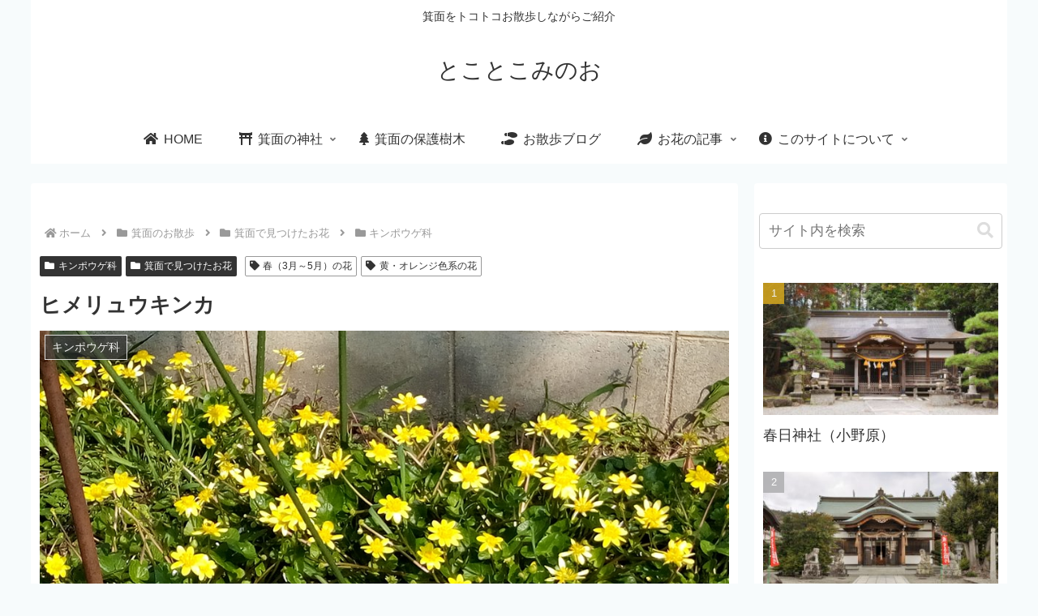

--- FILE ---
content_type: application/javascript
request_url: https://minoh.activities.life/wp-content/themes/cocoon-child-master/javascript.js?ver=6.9&fver=20211017015436
body_size: 2195
content:
//ここに追加したいJavaScript、jQueryを記入してください。
//このJavaScriptファイルは、親テーマのJavaScriptファイルのあとに呼び出されます。
//JavaScriptやjQueryで親テーマのjavascript.jsに加えて関数を記入したい時に使用します。
$(function(){
    var quizArea = $('.quiz_area'); //クイズを管理するDOMを指定
    var quiz_html = quizArea.html(); //もう一度　を押した時に元に戻すため初期HTMLを変数で保管
    var quiz_cnt = 0; //現在の問題数を管理
    var quiz_fin_cnt = 5; //何問で終了か設定（クイズ数以下であること）
    var quiz_success_cnt = 0; //問題の正解数
    
    //クイズの配列を設定
    //answerの選択肢の数はいくつでもOK　ただし先頭を正解とすること(出題時に選択肢はシャッフルされる)
    var aryQuiz = [];
    aryQuiz.push(
        {
            question : '次のうち、海に面していない県はどれ？',
            answer : ['岐阜', '愛知', '三重', '静岡']
        }
        ,{
            question : '祝日「山の日」は何日？',
            answer : ['8月11日', '8月24日', '8月17日', '8月5日']
        }
        ,{
            question : '東京ヤクルトスワローズのホーム球場はどれ？',
            answer : ['明治神宮野球場', '東京ドーム', 'メットライフドーム', 'ZOZOマリンスタジアム']
        }
        ,{
            question : '元号「平成」が終わったのはいつ？',
            answer : ['2019年4月30日', '2019年3月31日', '2019年5月31日', '2019年2月28日']
        }
        ,{
            question : 'SMAPが出したシングル曲で最も売れたのはどれ？',
            answer : ['世界に一つだけの花', 'オレンジ', '青いイナズマ', 'SHAKE']
        }
    );
    
    quizReset();
    
    //回答を選択した後の処理
    quizArea.on('click', '.quiz_ans_area ul li', function(){
        //画面を暗くするボックスを表示（上から重ねて、結果表示中は選択肢のクリックやタップを封じる
        quizArea.find('.quiz_area_bg').show();
        //選択した回答に色を付ける
        $(this).addClass('selected');
        if($(this).data('true')){
            //正解の処理 〇を表示
            quizArea.find('.quiz_area_icon').addClass('true');
            //正解数をカウント
            quiz_success_cnt++;
        }else{
            //不正解の処理
            quizArea.find('.quiz_area_icon').addClass('false');
        }
        setTimeout(function(){
            //表示を元に戻す
            quizArea.find('.quiz_ans_area ul li').removeClass('selected');
            quizArea.find('.quiz_area_icon').removeClass('true false');
            quizArea.find('.quiz_area_bg').hide();
            //問題のカウントを進める
            quiz_cnt++;
            if(quiz_fin_cnt > quiz_cnt){
                //次の問題を設定する
                quizShow();
            }else{
                //結果表示画面を表示
                quizResult();
            }
        }, 1500);
    });
    
    //もう一度挑戦するを押した時の処理
    quizArea.on('click', '.quiz_restart', function(){
        quizReset();
    });
    
    //リセットを行う関数
    function quizReset(){
        quizArea.html(quiz_html); //表示を元に戻す
        quiz_cnt = 0;
        quiz_success_cnt = 0;
        //aryQuiz = arrShuffle(aryQuiz); //毎回出題の順番をシャッフルしたい場合はここのコメントを消してね
        quizShow();
    }
    
    //問題を表示する関数
    function quizShow(){
        //何問目かを表示
        quizArea.find('.quiz_no').text((quiz_cnt + 1));
        //問題文を表示
        quizArea.find('.quiz_question').text(aryQuiz[quiz_cnt]['question']);
        //正解の回答を取得する
        var success = aryQuiz[quiz_cnt]['answer'][0];
        //現在の選択肢表示を削除する
        quizArea.find('.quiz_ans_area ul').empty();
        //問題文の選択肢をシャッフルさせる(自作関数) .concat()は参照渡し対策
        var aryHoge = arrShuffle(aryQuiz[quiz_cnt]['answer'].concat());
        //問題文の配列を繰り返し表示する
        $.each(aryHoge, function(key, value){
            var fuga = '<li>' + value + '</li>';
            //正解の場合はdata属性を付与する
            if(success === value){
                fuga = '<li data-true="1">' + value + '</li>';
            }
            quizArea.find('.quiz_ans_area ul').append(fuga);
        });
    }
    
    //結果を表示する関数
    function quizResult(){
        quizArea.find('.quiz_set').hide();
        var text = quiz_fin_cnt + '問中' + quiz_success_cnt + '問正解！';
        if(quiz_fin_cnt === quiz_success_cnt){
            text += '<br>全問正解おめでとう！';
        }
        text += '<br><input type="button" value="もう一度挑戦する" class="quiz_restart p-10">';
        quizArea.find('.quiz_result').html(text);
        quizArea.find('.quiz_result').show();
    }
    
    //配列をシャッフルする関数
    function arrShuffle(arr){
        for(i = arr.length - 1; i > 0; i--){
            var j = Math.floor(Math.random() * (i + 1));
            var tmp = arr[i];
            arr[i] = arr[j];
            arr[j] = tmp;
        }
        return arr;
    }
});